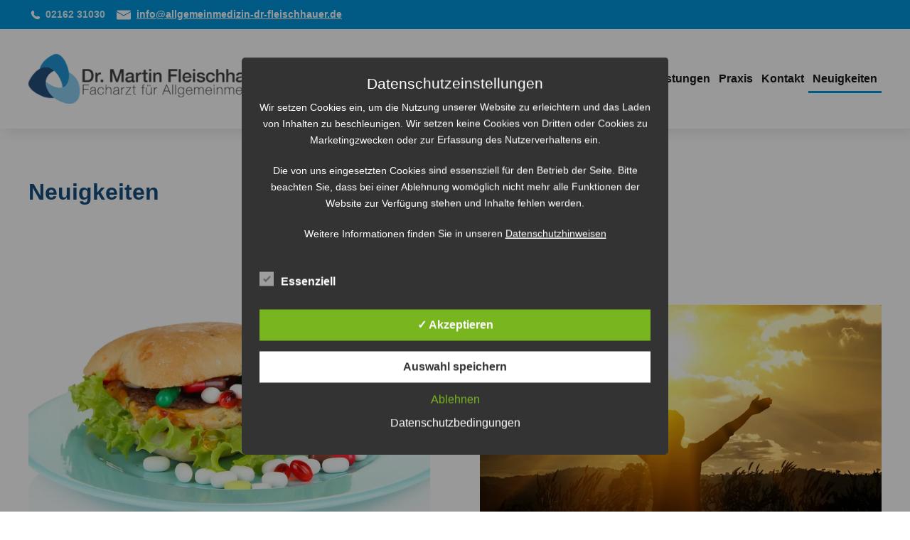

--- FILE ---
content_type: text/html; charset=UTF-8
request_url: https://www.allgemeinmedizin-dr-fleischhauer.de/neuigkeiten/
body_size: 12678
content:
<!DOCTYPE html>
<html lang="de">
    <head>
        <meta charset="UTF-8">
        <meta name="viewport" content="width=device-width, initial-scale=1">
        <link rel="icon" href="/wp-content/themes/yootheme/packages/theme-wordpress/assets/images/favicon.png" sizes="any">
                <link rel="apple-touch-icon" href="/wp-content/themes/yootheme/packages/theme-wordpress/assets/images/apple-touch-icon.png">
                <title>Neuigkeiten &#8211; Praxis Dr. med. Martin Fleischhauer</title>
<meta name='robots' content='max-image-preview:large' />
<style type='text/css'>
						#tarinner #dsgvonotice_footer a, .dsgvonotice_footer_separator {
							
							color: #ffffff !important;
							
						}
												
					.dsdvo-cookie-notice.style2 #tarteaucitronAlertBig #tarinner {border-radius: 5px;}</style><link rel='dns-prefetch' href='//dr-fleischhauer-viersen.de' />
<link rel="alternate" type="application/rss+xml" title="Praxis Dr. med. Martin Fleischhauer &raquo; Feed" href="https://dr-fleischhauer-viersen.de/feed/" />
<link rel="alternate" type="application/rss+xml" title="Praxis Dr. med. Martin Fleischhauer &raquo; Kommentar-Feed" href="https://dr-fleischhauer-viersen.de/comments/feed/" />
<link rel="alternate" title="oEmbed (JSON)" type="application/json+oembed" href="https://dr-fleischhauer-viersen.de/wp-json/oembed/1.0/embed?url=https%3A%2F%2Fdr-fleischhauer-viersen.de%2Fneuigkeiten%2F" />
<link rel="alternate" title="oEmbed (XML)" type="text/xml+oembed" href="https://dr-fleischhauer-viersen.de/wp-json/oembed/1.0/embed?url=https%3A%2F%2Fdr-fleischhauer-viersen.de%2Fneuigkeiten%2F&#038;format=xml" />
<style id='wp-emoji-styles-inline-css'>

	img.wp-smiley, img.emoji {
		display: inline !important;
		border: none !important;
		box-shadow: none !important;
		height: 1em !important;
		width: 1em !important;
		margin: 0 0.07em !important;
		vertical-align: -0.1em !important;
		background: none !important;
		padding: 0 !important;
	}
/*# sourceURL=wp-emoji-styles-inline-css */
</style>
<style id='wp-block-library-inline-css'>
:root{--wp-block-synced-color:#7a00df;--wp-block-synced-color--rgb:122,0,223;--wp-bound-block-color:var(--wp-block-synced-color);--wp-editor-canvas-background:#ddd;--wp-admin-theme-color:#007cba;--wp-admin-theme-color--rgb:0,124,186;--wp-admin-theme-color-darker-10:#006ba1;--wp-admin-theme-color-darker-10--rgb:0,107,160.5;--wp-admin-theme-color-darker-20:#005a87;--wp-admin-theme-color-darker-20--rgb:0,90,135;--wp-admin-border-width-focus:2px}@media (min-resolution:192dpi){:root{--wp-admin-border-width-focus:1.5px}}.wp-element-button{cursor:pointer}:root .has-very-light-gray-background-color{background-color:#eee}:root .has-very-dark-gray-background-color{background-color:#313131}:root .has-very-light-gray-color{color:#eee}:root .has-very-dark-gray-color{color:#313131}:root .has-vivid-green-cyan-to-vivid-cyan-blue-gradient-background{background:linear-gradient(135deg,#00d084,#0693e3)}:root .has-purple-crush-gradient-background{background:linear-gradient(135deg,#34e2e4,#4721fb 50%,#ab1dfe)}:root .has-hazy-dawn-gradient-background{background:linear-gradient(135deg,#faaca8,#dad0ec)}:root .has-subdued-olive-gradient-background{background:linear-gradient(135deg,#fafae1,#67a671)}:root .has-atomic-cream-gradient-background{background:linear-gradient(135deg,#fdd79a,#004a59)}:root .has-nightshade-gradient-background{background:linear-gradient(135deg,#330968,#31cdcf)}:root .has-midnight-gradient-background{background:linear-gradient(135deg,#020381,#2874fc)}:root{--wp--preset--font-size--normal:16px;--wp--preset--font-size--huge:42px}.has-regular-font-size{font-size:1em}.has-larger-font-size{font-size:2.625em}.has-normal-font-size{font-size:var(--wp--preset--font-size--normal)}.has-huge-font-size{font-size:var(--wp--preset--font-size--huge)}.has-text-align-center{text-align:center}.has-text-align-left{text-align:left}.has-text-align-right{text-align:right}.has-fit-text{white-space:nowrap!important}#end-resizable-editor-section{display:none}.aligncenter{clear:both}.items-justified-left{justify-content:flex-start}.items-justified-center{justify-content:center}.items-justified-right{justify-content:flex-end}.items-justified-space-between{justify-content:space-between}.screen-reader-text{border:0;clip-path:inset(50%);height:1px;margin:-1px;overflow:hidden;padding:0;position:absolute;width:1px;word-wrap:normal!important}.screen-reader-text:focus{background-color:#ddd;clip-path:none;color:#444;display:block;font-size:1em;height:auto;left:5px;line-height:normal;padding:15px 23px 14px;text-decoration:none;top:5px;width:auto;z-index:100000}html :where(.has-border-color){border-style:solid}html :where([style*=border-top-color]){border-top-style:solid}html :where([style*=border-right-color]){border-right-style:solid}html :where([style*=border-bottom-color]){border-bottom-style:solid}html :where([style*=border-left-color]){border-left-style:solid}html :where([style*=border-width]){border-style:solid}html :where([style*=border-top-width]){border-top-style:solid}html :where([style*=border-right-width]){border-right-style:solid}html :where([style*=border-bottom-width]){border-bottom-style:solid}html :where([style*=border-left-width]){border-left-style:solid}html :where(img[class*=wp-image-]){height:auto;max-width:100%}:where(figure){margin:0 0 1em}html :where(.is-position-sticky){--wp-admin--admin-bar--position-offset:var(--wp-admin--admin-bar--height,0px)}@media screen and (max-width:600px){html :where(.is-position-sticky){--wp-admin--admin-bar--position-offset:0px}}

/*# sourceURL=wp-block-library-inline-css */
</style><style id='global-styles-inline-css'>
:root{--wp--preset--aspect-ratio--square: 1;--wp--preset--aspect-ratio--4-3: 4/3;--wp--preset--aspect-ratio--3-4: 3/4;--wp--preset--aspect-ratio--3-2: 3/2;--wp--preset--aspect-ratio--2-3: 2/3;--wp--preset--aspect-ratio--16-9: 16/9;--wp--preset--aspect-ratio--9-16: 9/16;--wp--preset--color--black: #000000;--wp--preset--color--cyan-bluish-gray: #abb8c3;--wp--preset--color--white: #ffffff;--wp--preset--color--pale-pink: #f78da7;--wp--preset--color--vivid-red: #cf2e2e;--wp--preset--color--luminous-vivid-orange: #ff6900;--wp--preset--color--luminous-vivid-amber: #fcb900;--wp--preset--color--light-green-cyan: #7bdcb5;--wp--preset--color--vivid-green-cyan: #00d084;--wp--preset--color--pale-cyan-blue: #8ed1fc;--wp--preset--color--vivid-cyan-blue: #0693e3;--wp--preset--color--vivid-purple: #9b51e0;--wp--preset--gradient--vivid-cyan-blue-to-vivid-purple: linear-gradient(135deg,rgb(6,147,227) 0%,rgb(155,81,224) 100%);--wp--preset--gradient--light-green-cyan-to-vivid-green-cyan: linear-gradient(135deg,rgb(122,220,180) 0%,rgb(0,208,130) 100%);--wp--preset--gradient--luminous-vivid-amber-to-luminous-vivid-orange: linear-gradient(135deg,rgb(252,185,0) 0%,rgb(255,105,0) 100%);--wp--preset--gradient--luminous-vivid-orange-to-vivid-red: linear-gradient(135deg,rgb(255,105,0) 0%,rgb(207,46,46) 100%);--wp--preset--gradient--very-light-gray-to-cyan-bluish-gray: linear-gradient(135deg,rgb(238,238,238) 0%,rgb(169,184,195) 100%);--wp--preset--gradient--cool-to-warm-spectrum: linear-gradient(135deg,rgb(74,234,220) 0%,rgb(151,120,209) 20%,rgb(207,42,186) 40%,rgb(238,44,130) 60%,rgb(251,105,98) 80%,rgb(254,248,76) 100%);--wp--preset--gradient--blush-light-purple: linear-gradient(135deg,rgb(255,206,236) 0%,rgb(152,150,240) 100%);--wp--preset--gradient--blush-bordeaux: linear-gradient(135deg,rgb(254,205,165) 0%,rgb(254,45,45) 50%,rgb(107,0,62) 100%);--wp--preset--gradient--luminous-dusk: linear-gradient(135deg,rgb(255,203,112) 0%,rgb(199,81,192) 50%,rgb(65,88,208) 100%);--wp--preset--gradient--pale-ocean: linear-gradient(135deg,rgb(255,245,203) 0%,rgb(182,227,212) 50%,rgb(51,167,181) 100%);--wp--preset--gradient--electric-grass: linear-gradient(135deg,rgb(202,248,128) 0%,rgb(113,206,126) 100%);--wp--preset--gradient--midnight: linear-gradient(135deg,rgb(2,3,129) 0%,rgb(40,116,252) 100%);--wp--preset--font-size--small: 13px;--wp--preset--font-size--medium: 20px;--wp--preset--font-size--large: 36px;--wp--preset--font-size--x-large: 42px;--wp--preset--spacing--20: 0.44rem;--wp--preset--spacing--30: 0.67rem;--wp--preset--spacing--40: 1rem;--wp--preset--spacing--50: 1.5rem;--wp--preset--spacing--60: 2.25rem;--wp--preset--spacing--70: 3.38rem;--wp--preset--spacing--80: 5.06rem;--wp--preset--shadow--natural: 6px 6px 9px rgba(0, 0, 0, 0.2);--wp--preset--shadow--deep: 12px 12px 50px rgba(0, 0, 0, 0.4);--wp--preset--shadow--sharp: 6px 6px 0px rgba(0, 0, 0, 0.2);--wp--preset--shadow--outlined: 6px 6px 0px -3px rgb(255, 255, 255), 6px 6px rgb(0, 0, 0);--wp--preset--shadow--crisp: 6px 6px 0px rgb(0, 0, 0);}:where(.is-layout-flex){gap: 0.5em;}:where(.is-layout-grid){gap: 0.5em;}body .is-layout-flex{display: flex;}.is-layout-flex{flex-wrap: wrap;align-items: center;}.is-layout-flex > :is(*, div){margin: 0;}body .is-layout-grid{display: grid;}.is-layout-grid > :is(*, div){margin: 0;}:where(.wp-block-columns.is-layout-flex){gap: 2em;}:where(.wp-block-columns.is-layout-grid){gap: 2em;}:where(.wp-block-post-template.is-layout-flex){gap: 1.25em;}:where(.wp-block-post-template.is-layout-grid){gap: 1.25em;}.has-black-color{color: var(--wp--preset--color--black) !important;}.has-cyan-bluish-gray-color{color: var(--wp--preset--color--cyan-bluish-gray) !important;}.has-white-color{color: var(--wp--preset--color--white) !important;}.has-pale-pink-color{color: var(--wp--preset--color--pale-pink) !important;}.has-vivid-red-color{color: var(--wp--preset--color--vivid-red) !important;}.has-luminous-vivid-orange-color{color: var(--wp--preset--color--luminous-vivid-orange) !important;}.has-luminous-vivid-amber-color{color: var(--wp--preset--color--luminous-vivid-amber) !important;}.has-light-green-cyan-color{color: var(--wp--preset--color--light-green-cyan) !important;}.has-vivid-green-cyan-color{color: var(--wp--preset--color--vivid-green-cyan) !important;}.has-pale-cyan-blue-color{color: var(--wp--preset--color--pale-cyan-blue) !important;}.has-vivid-cyan-blue-color{color: var(--wp--preset--color--vivid-cyan-blue) !important;}.has-vivid-purple-color{color: var(--wp--preset--color--vivid-purple) !important;}.has-black-background-color{background-color: var(--wp--preset--color--black) !important;}.has-cyan-bluish-gray-background-color{background-color: var(--wp--preset--color--cyan-bluish-gray) !important;}.has-white-background-color{background-color: var(--wp--preset--color--white) !important;}.has-pale-pink-background-color{background-color: var(--wp--preset--color--pale-pink) !important;}.has-vivid-red-background-color{background-color: var(--wp--preset--color--vivid-red) !important;}.has-luminous-vivid-orange-background-color{background-color: var(--wp--preset--color--luminous-vivid-orange) !important;}.has-luminous-vivid-amber-background-color{background-color: var(--wp--preset--color--luminous-vivid-amber) !important;}.has-light-green-cyan-background-color{background-color: var(--wp--preset--color--light-green-cyan) !important;}.has-vivid-green-cyan-background-color{background-color: var(--wp--preset--color--vivid-green-cyan) !important;}.has-pale-cyan-blue-background-color{background-color: var(--wp--preset--color--pale-cyan-blue) !important;}.has-vivid-cyan-blue-background-color{background-color: var(--wp--preset--color--vivid-cyan-blue) !important;}.has-vivid-purple-background-color{background-color: var(--wp--preset--color--vivid-purple) !important;}.has-black-border-color{border-color: var(--wp--preset--color--black) !important;}.has-cyan-bluish-gray-border-color{border-color: var(--wp--preset--color--cyan-bluish-gray) !important;}.has-white-border-color{border-color: var(--wp--preset--color--white) !important;}.has-pale-pink-border-color{border-color: var(--wp--preset--color--pale-pink) !important;}.has-vivid-red-border-color{border-color: var(--wp--preset--color--vivid-red) !important;}.has-luminous-vivid-orange-border-color{border-color: var(--wp--preset--color--luminous-vivid-orange) !important;}.has-luminous-vivid-amber-border-color{border-color: var(--wp--preset--color--luminous-vivid-amber) !important;}.has-light-green-cyan-border-color{border-color: var(--wp--preset--color--light-green-cyan) !important;}.has-vivid-green-cyan-border-color{border-color: var(--wp--preset--color--vivid-green-cyan) !important;}.has-pale-cyan-blue-border-color{border-color: var(--wp--preset--color--pale-cyan-blue) !important;}.has-vivid-cyan-blue-border-color{border-color: var(--wp--preset--color--vivid-cyan-blue) !important;}.has-vivid-purple-border-color{border-color: var(--wp--preset--color--vivid-purple) !important;}.has-vivid-cyan-blue-to-vivid-purple-gradient-background{background: var(--wp--preset--gradient--vivid-cyan-blue-to-vivid-purple) !important;}.has-light-green-cyan-to-vivid-green-cyan-gradient-background{background: var(--wp--preset--gradient--light-green-cyan-to-vivid-green-cyan) !important;}.has-luminous-vivid-amber-to-luminous-vivid-orange-gradient-background{background: var(--wp--preset--gradient--luminous-vivid-amber-to-luminous-vivid-orange) !important;}.has-luminous-vivid-orange-to-vivid-red-gradient-background{background: var(--wp--preset--gradient--luminous-vivid-orange-to-vivid-red) !important;}.has-very-light-gray-to-cyan-bluish-gray-gradient-background{background: var(--wp--preset--gradient--very-light-gray-to-cyan-bluish-gray) !important;}.has-cool-to-warm-spectrum-gradient-background{background: var(--wp--preset--gradient--cool-to-warm-spectrum) !important;}.has-blush-light-purple-gradient-background{background: var(--wp--preset--gradient--blush-light-purple) !important;}.has-blush-bordeaux-gradient-background{background: var(--wp--preset--gradient--blush-bordeaux) !important;}.has-luminous-dusk-gradient-background{background: var(--wp--preset--gradient--luminous-dusk) !important;}.has-pale-ocean-gradient-background{background: var(--wp--preset--gradient--pale-ocean) !important;}.has-electric-grass-gradient-background{background: var(--wp--preset--gradient--electric-grass) !important;}.has-midnight-gradient-background{background: var(--wp--preset--gradient--midnight) !important;}.has-small-font-size{font-size: var(--wp--preset--font-size--small) !important;}.has-medium-font-size{font-size: var(--wp--preset--font-size--medium) !important;}.has-large-font-size{font-size: var(--wp--preset--font-size--large) !important;}.has-x-large-font-size{font-size: var(--wp--preset--font-size--x-large) !important;}
/*# sourceURL=global-styles-inline-css */
</style>

<style id='classic-theme-styles-inline-css'>
/*! This file is auto-generated */
.wp-block-button__link{color:#fff;background-color:#32373c;border-radius:9999px;box-shadow:none;text-decoration:none;padding:calc(.667em + 2px) calc(1.333em + 2px);font-size:1.125em}.wp-block-file__button{background:#32373c;color:#fff;text-decoration:none}
/*# sourceURL=/wp-includes/css/classic-themes.min.css */
</style>
<link rel='stylesheet' id='dashicons-css' href='https://dr-fleischhauer-viersen.de/wp-includes/css/dashicons.min.css?ver=6.9' media='all' />
<link rel='stylesheet' id='dsgvoaio_frontend_css-css' href='https://dr-fleischhauer-viersen.de/wp-content/plugins/dsgvo-all-in-one-for-wp/assets/css/plugin.css?ver=1.0' media='all' />
<link href="https://dr-fleischhauer-viersen.de/wp-content/themes/yootheme/css/theme.1.css?ver=1767294382" rel="stylesheet">
<link href="https://dr-fleischhauer-viersen.de/wp-content/themes/yootheme/css/theme.update.css?ver=4.5.33" rel="stylesheet">
<script src="https://dr-fleischhauer-viersen.de/wp-includes/js/jquery/jquery.min.js?ver=3.7.1" id="jquery-core-js"></script>
<script src="https://dr-fleischhauer-viersen.de/wp-includes/js/jquery/jquery-migrate.min.js?ver=3.4.1" id="jquery-migrate-js"></script>
<script id="dsdvo_tarteaucitron-js-extra">
var parms = {"version":"4.9","close_popup_auto":"off","animation_time":"1000","text_policy":"Datenschutzbedingungen","buttoncustomizebackground":"transparent","buttoncustomizetextcolor":"#79b51f","text_imprint":"Impressum","btn_text_save":"Auswahl speichern","checkbox_externals_label":"Externe Dienste","checkbox_statistics_label":"Statistiken","checkbox_essentials_label":"Essenziell","nolabel":"NEIN","yeslabel":"JA","showpolicyname":"Datenschutzbedingungen / Cookies angezeigen","maincatname":"Allgemeine Cookies","language":"de","woocommercecookies":" ","polylangcookie":"","usenocookies":"Dieser Dienst nutzt keine Cookies.","cookietextheader":"Datenschutzeinstellungen","nocookietext":"Dieser Dienst hat keine Cookies gespeichert.","cookietextusage":"Gespeicherte Cookies:","cookietextusagebefore":"Folgende Cookies k\u00f6nnen gespeichert werden:","adminajaxurl":"https://dr-fleischhauer-viersen.de/wp-admin/admin-ajax.php","vgwort_defaultoptinout":"optin","koko_defaultoptinout":"optin","ga_defaultoptinout":"optin","notice_design":"dark","expiretime":"7","noticestyle":"style2","backgroundcolor":"#333","textcolor":"#ffffff","buttonbackground":"#fff","buttontextcolor":"#333","buttonlinkcolor":"","cookietext":"\u003Cp\u003EWir setzen Cookies ein, um die Nutzung unserer Website zu erleichtern und das Laden von Inhalten zu beschleunigen. Wir setzen keine Cookies von Dritten oder Cookies zu Marketing\u00adzwecken oder zur Erfassung des Nutzerverhaltens ein.\u003C/p\u003E\n\u003Cp\u003EDie von uns eingesetzten Cookies sind essensziell f\u00fcr den Betrieb der Seite. Bitte beachten Sie, dass bei einer Ablehnung wom\u00f6glich nicht mehr alle Funktionen der Website zur Verf\u00fcgung stehen und Inhalte fehlen werden.\n\u003Cp class=\"text-left\"\u003EWeitere Informationen finden Sie in unseren \u003Ca id=\"cookiehintinfo\" href=\"https://dr-fleischhauer-viersen.de/datenschutzerklaerung/\"\u003E\u003Cspan style=\"text-decoration: underline\"\u003EDatenschutzhinweisen\u003C/span\u003E\u003C/a\u003E\u003C/p\u003E\u003C/p\u003E\n","cookieaccepttext":"Akzeptieren","btn_text_customize":"Ablehnen","cookietextscroll":"Durch das fortgesetzte bl\u00e4ttern stimmen Sie der Nutzung von externen Diensten und Cookies zu.","imprinturl":"","policyurl":"https://dr-fleischhauer-viersen.de/das-team/","policyurltext":"Hier finden Sie unsere Datenschutzbestimmungen","ablehnentxt":"Ablehnen","ablehnentext":"Sie haben die Bedingungen abgelehnt. Sie werden daher auf google.de weitergeleitet.","ablehnenurl":"www.google.de","showrejectbtn":"on","popupagbs":" ","languageswitcher":" ","pixelorderid":"","fbpixel_content_type":"","fbpixel_content_ids":"","fbpixel_currency":"","fbpixel_product_cat":"","fbpixel_content_name":"","fbpixel_product_price":"","isbuyedsendet":"","pixelevent":"","pixeleventcurrency":"","pixeleventamount":"","outgoing_text":"\u003Cp\u003E\u003Cstrong\u003ESie verlassen nun unsere Internetpr\u00e4senz\u003C/strong\u003E\u003C/p\u003E\n\u003Cp\u003EDa Sie auf einen externen Link geklickt haben verlassen Sie nun unsere Internetpr\u00e4senz.\u003C/p\u003E\n\u003Cp\u003ESind Sie damit einverstanden so klicken Sie auf den nachfolgenden Button:\u003C/p\u003E\n","youtube_spt":"","twitter_spt":"","linkedin_spt":"","shareaholic_spt":"","vimeo_spt":"","vgwort_spt":"","accepttext":"Zulassen","policytextbtn":"Datenschutzbedingungen","show_layertext":"off"};
//# sourceURL=dsdvo_tarteaucitron-js-extra
</script>
<script src="https://dr-fleischhauer-viersen.de/wp-content/plugins/dsgvo-all-in-one-for-wp/assets/js/tarteaucitron/tarteaucitron.min.js?ver=1.0" id="dsdvo_tarteaucitron-js"></script>
<script id="dsgvoaio_inline_js-js-after">
jQuery( document ).ready(function() {
					
					tarteaucitron.init({

						"hashtag": "#tarteaucitron",

						"cookieName": "dsgvoaiowp_cookie", 

						"highPrivacy": true,

						"orientation": "center",

						"adblocker": false, 

						"showAlertSmall": true, 

						"cookieslist": true, 

						"removeCredit": true, 

						"expireCookie": 7, 

						"handleBrowserDNTRequest": false, 

						//"cookieDomain": ".www.allgemeinmedizin-dr-fleischhauer.de" 

						"removeCredit": true, 

						"moreInfoLink": false, 

						});
					});	
				var tarteaucitronForceLanguage = 'de'
//# sourceURL=dsgvoaio_inline_js-js-after
</script>
<link rel="https://api.w.org/" href="https://dr-fleischhauer-viersen.de/wp-json/" /><link rel="alternate" title="JSON" type="application/json" href="https://dr-fleischhauer-viersen.de/wp-json/wp/v2/pages/26" /><link rel="EditURI" type="application/rsd+xml" title="RSD" href="https://dr-fleischhauer-viersen.de/xmlrpc.php?rsd" />
<meta name="generator" content="WordPress 6.9" />
<link rel="canonical" href="https://dr-fleischhauer-viersen.de/neuigkeiten/" />
<link rel='shortlink' href='https://dr-fleischhauer-viersen.de/?p=26' />
<script src="https://dr-fleischhauer-viersen.de/wp-content/themes/yootheme/vendor/assets/uikit/dist/js/uikit.min.js?ver=4.5.33"></script>
<script src="https://dr-fleischhauer-viersen.de/wp-content/themes/yootheme/vendor/assets/uikit/dist/js/uikit-icons.min.js?ver=4.5.33"></script>
<script src="https://dr-fleischhauer-viersen.de/wp-content/themes/yootheme/js/theme.js?ver=4.5.33"></script>
<script>window.yootheme ||= {}; var $theme = yootheme.theme = {"i18n":{"close":{"label":"Schlie\u00dfen","0":"yootheme"},"totop":{"label":"Back to top","0":"yootheme"},"marker":{"label":"Open","0":"yootheme"},"navbarToggleIcon":{"label":"Men\u00fc \u00f6ffnen","0":"yootheme"},"paginationPrevious":{"label":"Vorherige Seite","0":"yootheme"},"paginationNext":{"label":"N\u00e4chste Seite","0":"yootheme"},"searchIcon":{"toggle":"Open Search","submit":"Suche starten"},"slider":{"next":"N\u00e4chstes Bild","previous":"Vorheriges Bild","slideX":"Bild %s","slideLabel":"%s von %s"},"slideshow":{"next":"N\u00e4chstes Bild","previous":"Vorheriges Bild","slideX":"Bild %s","slideLabel":"%s von %s"},"lightboxPanel":{"next":"N\u00e4chstes Bild","previous":"Vorheriges Bild","slideLabel":"%s von %s","close":"Schlie\u00dfen"}}};</script>


			<style>
					
			@media screen and (min-width: 800px) {

				.dsdvo-cookie-notice.style1 #tarteaucitronDisclaimerAlert {

					float: left;

					width: 100% !important;
					
					text-align: center !important;
					
					padding-top: 15px;

				}
				
				.dsdvo-cookie-notice.style1 #tarteaucitronAlertBig .dsgvonoticebtns {
					
					float: left;
					
					width: 100%;
					
					text-align: center;
					
					margin-bottom: 25px;
					
				}
								
				.dsdvo-cookie-notice.style1 #tarteaucitronAlertBig #tarteaucitronPersonalize, .dsdvo-cookie-notice.style1 #tarteaucitronAlertBig #tarteaucitronCloseAlert {
					
					float: none !important;
					
				}	

			}
			
			@media screen and (max-width: 800px) {

				.dsdvo-cookie-notice.style1 #tarteaucitronDisclaimerAlert {

					float: left;

					width: 80% !important;

				}
				
				.dsdvo-cookie-notice.style1 #tarteaucitronAlertBig #tarteaucitronCloseAlert, .dsdvo-cookie-notice.style1 #tarteaucitronPersonalize {
					
					margin-bottom: 15px !important;
				
				}	

				.dsdvo-cookie-notice.style1 #tarteaucitronDisclaimerAlert .tarteaucitronDisclaimerAlertInner {
					
					padding-top: 15px;
					
				}				

			}
			
			</style>

			    </head>
    <body class="wp-singular page-template-default page page-id-26 wp-theme-yootheme ">

        
        <div class="uk-hidden-visually uk-notification uk-notification-top-left uk-width-auto">
            <div class="uk-notification-message">
                <a href="#tm-main" class="uk-link-reset">Zum Hauptinhalt springen</a>
            </div>
        </div>

        
        
        <div class="tm-page">

                        


<header class="tm-header-mobile uk-hidden@m">


    
        <div class="uk-navbar-container">

            <div class="uk-container uk-container-expand">
                <nav class="uk-navbar" uk-navbar="{&quot;align&quot;:&quot;left&quot;,&quot;container&quot;:&quot;.tm-header-mobile&quot;,&quot;boundary&quot;:&quot;.tm-header-mobile .uk-navbar-container&quot;}">

                                        <div class="uk-navbar-left ">

                                                    <a href="https://dr-fleischhauer-viersen.de/" aria-label="Zurück zur Startseite" class="uk-logo uk-navbar-item">
    <picture>
<source type="image/webp" srcset="/wp-content/themes/yootheme/cache/e7/allgemeinmediziner-dr-fleischhauer-logo-e79b97c2.webp 269w, /wp-content/themes/yootheme/cache/b7/allgemeinmediziner-dr-fleischhauer-logo-b7b3942a.webp 440w" sizes="(min-width: 269px) 269px">
<img alt loading="eager" src="/wp-content/themes/yootheme/cache/ea/allgemeinmediziner-dr-fleischhauer-logo-ea40868a.png" width="269" height="55">
</picture></a>                        
                        
                        
                    </div>
                    
                    
                                        <div class="uk-navbar-right">

                                                                            
                                                    <a uk-toggle href="#tm-dialog-mobile" class="uk-navbar-toggle">

        
        <div uk-navbar-toggle-icon></div>

        
    </a>                        
                    </div>
                    
                </nav>
            </div>

        </div>

    



        <div id="tm-dialog-mobile" uk-offcanvas="container: true; overlay: true" mode="slide" flip>
        <div class="uk-offcanvas-bar uk-flex uk-flex-column">

                        <button class="uk-offcanvas-close uk-close-large" type="button" uk-close uk-toggle="cls: uk-close-large; mode: media; media: @s"></button>
            
                        <div class="uk-margin-auto-bottom">
                
<div class="uk-panel widget widget_nav_menu" id="nav_menu-2">

    
    
<ul class="uk-nav uk-nav-default">
    
	<li class="menu-item menu-item-type-post_type menu-item-object-page menu-item-home"><a href="https://dr-fleischhauer-viersen.de/">Start</a></li>
	<li class="menu-item menu-item-type-post_type menu-item-object-page menu-item-has-children uk-parent"><a href="https://dr-fleischhauer-viersen.de/leistungen/">Leistungen</a>
	<ul class="uk-nav-sub">

		<li class="menu-item menu-item-type-post_type menu-item-object-page"><a href="https://dr-fleischhauer-viersen.de/leistungen/">Vorsorge</a></li>
		<li class="menu-item menu-item-type-post_type menu-item-object-page"><a href="https://dr-fleischhauer-viersen.de/diagnose-2/">Diagnose</a></li>
		<li class="menu-item menu-item-type-post_type menu-item-object-page"><a href="https://dr-fleischhauer-viersen.de/diagnose/">Therapie</a></li>
		<li class="menu-item menu-item-type-post_type menu-item-object-page"><a href="https://dr-fleischhauer-viersen.de/extras/">Extras</a></li></ul></li>
	<li class="menu-item menu-item-type-post_type menu-item-object-page menu-item-has-children uk-parent"><a href="https://dr-fleischhauer-viersen.de/praxis-2/">Praxis</a>
	<ul class="uk-nav-sub">

		<li class="menu-item menu-item-type-post_type menu-item-object-page"><a href="https://dr-fleischhauer-viersen.de/praxis-2/">Praxishistorie</a></li>
		<li class="menu-item menu-item-type-post_type menu-item-object-page"><a href="https://dr-fleischhauer-viersen.de/der-arzt/">Der Arzt</a></li>
		<li class="menu-item menu-item-type-post_type menu-item-object-page"><a href="https://dr-fleischhauer-viersen.de/das-team/">Das Team</a></li>
		<li class="menu-item menu-item-type-post_type menu-item-object-page"><a href="https://dr-fleischhauer-viersen.de/sprechstunden/">Sprechstunden</a></li>
		<li class="menu-item menu-item-type-post_type menu-item-object-page"><a href="https://dr-fleischhauer-viersen.de/notdienst/">Notdienst</a></li>
		<li class="menu-item menu-item-type-post_type menu-item-object-page"><a href="https://dr-fleischhauer-viersen.de/service-rezepte/">Service – Rezepte</a></li></ul></li>
	<li class="menu-item menu-item-type-post_type menu-item-object-page menu-item-has-children uk-parent"><a href="https://dr-fleischhauer-viersen.de/kontakt/">Kontakt</a>
	<ul class="uk-nav-sub">

		<li class="menu-item menu-item-type-post_type menu-item-object-page"><a href="https://dr-fleischhauer-viersen.de/kontakt/">Kontakt – Anfahrt – Anfragen</a></li>
		<li class="menu-item menu-item-type-post_type menu-item-object-page"><a href="https://dr-fleischhauer-viersen.de/service-rezepte/">Service – Rezepte</a></li></ul></li>
	<li class="menu-item menu-item-type-post_type menu-item-object-page current-menu-item page_item page-item-26 current_page_item menu-item-has-children uk-active uk-parent"><a href="https://dr-fleischhauer-viersen.de/neuigkeiten/">Neuigkeiten</a>
	<ul class="uk-nav-sub">

		<li class="menu-item menu-item-type-post_type menu-item-object-page"><a href="https://dr-fleischhauer-viersen.de/orthomolekulare-medizin/">Orthomolekulare Medizin</a></li>
		<li class="menu-item menu-item-type-post_type menu-item-object-page"><a href="https://dr-fleischhauer-viersen.de/vitamin-d/">Vitamin D</a></li></ul></li></ul>

</div>
            </div>
            
            
        </div>
    </div>
    
    
    

</header>


<div class="tm-toolbar tm-toolbar-default uk-visible@m">
    <div class="uk-container uk-flex uk-flex-middle">

                <div>
            <div class="uk-grid-medium uk-child-width-auto uk-flex-middle" uk-grid="margin: uk-margin-small-top">

                                <div>
<div class="uk-panel widget widget_text" id="text-2">

    
    			<div class="uk-panel textwidget"><img decoding="async" class="alignnone wp-image-278" src="https://dr-fleischhauer-viersen.de/wp-content/uploads/telefon.svg" alt="" width="20" height="20" /> <strong>02162 31030    </strong><img decoding="async" class="alignnone wp-image-277" src="https://dr-fleischhauer-viersen.de/wp-content/uploads/brief.svg" alt="" width="20" height="20" />  <a href="mailto:info@allgemeinmedizin-dr-fleischhauer.de"><span style="text-decoration: underline;"><strong>info@allgemeinmedizin-dr-fleischhauer.de</strong></span></a></div>
		
</div>
</div>                
                
            </div>
        </div>
        
        
    </div>
</div>

<header class="tm-header uk-visible@m">



        <div uk-sticky media="@m" show-on-up animation="uk-animation-slide-top" cls-active="uk-navbar-sticky" sel-target=".uk-navbar-container">
    
        <div class="uk-navbar-container">

            <div class="uk-container">
                <nav class="uk-navbar" uk-navbar="{&quot;align&quot;:&quot;left&quot;,&quot;container&quot;:&quot;.tm-header &gt; [uk-sticky]&quot;,&quot;boundary&quot;:&quot;.tm-header .uk-navbar-container&quot;}">

                                        <div class="uk-navbar-left ">

                                                    <a href="https://dr-fleischhauer-viersen.de/" aria-label="Zurück zur Startseite" class="uk-logo uk-navbar-item">
    <picture>
<source type="image/webp" srcset="/wp-content/themes/yootheme/cache/1b/allgemeinmediziner-dr-fleischhauer-logo-1bdae07c.webp 342w, /wp-content/themes/yootheme/cache/4a/allgemeinmediziner-dr-fleischhauer-logo-4a5ae6bf.webp 439w, /wp-content/themes/yootheme/cache/b7/allgemeinmediziner-dr-fleischhauer-logo-b7b3942a.webp 440w" sizes="(min-width: 342px) 342px">
<img alt loading="eager" src="/wp-content/themes/yootheme/cache/16/allgemeinmediziner-dr-fleischhauer-logo-1601f134.png" width="342" height="70">
</picture></a>                        
                        
                        
                    </div>
                    
                    
                                        <div class="uk-navbar-right">

                                                    
<ul class="uk-navbar-nav">
    
	<li class="menu-item menu-item-type-post_type menu-item-object-page menu-item-home"><a href="https://dr-fleischhauer-viersen.de/">Start</a></li>
	<li class="menu-item menu-item-type-post_type menu-item-object-page menu-item-has-children uk-parent"><a href="https://dr-fleischhauer-viersen.de/leistungen/">Leistungen</a>
	<div class="uk-drop uk-navbar-dropdown"><div><ul class="uk-nav uk-navbar-dropdown-nav">

		<li class="menu-item menu-item-type-post_type menu-item-object-page"><a href="https://dr-fleischhauer-viersen.de/leistungen/">Vorsorge</a></li>
		<li class="menu-item menu-item-type-post_type menu-item-object-page"><a href="https://dr-fleischhauer-viersen.de/diagnose-2/">Diagnose</a></li>
		<li class="menu-item menu-item-type-post_type menu-item-object-page"><a href="https://dr-fleischhauer-viersen.de/diagnose/">Therapie</a></li>
		<li class="menu-item menu-item-type-post_type menu-item-object-page"><a href="https://dr-fleischhauer-viersen.de/extras/">Extras</a></li></ul></div></div></li>
	<li class="menu-item menu-item-type-post_type menu-item-object-page menu-item-has-children uk-parent"><a href="https://dr-fleischhauer-viersen.de/praxis-2/">Praxis</a>
	<div class="uk-drop uk-navbar-dropdown"><div><ul class="uk-nav uk-navbar-dropdown-nav">

		<li class="menu-item menu-item-type-post_type menu-item-object-page"><a href="https://dr-fleischhauer-viersen.de/praxis-2/">Praxishistorie</a></li>
		<li class="menu-item menu-item-type-post_type menu-item-object-page"><a href="https://dr-fleischhauer-viersen.de/der-arzt/">Der Arzt</a></li>
		<li class="menu-item menu-item-type-post_type menu-item-object-page"><a href="https://dr-fleischhauer-viersen.de/das-team/">Das Team</a></li>
		<li class="menu-item menu-item-type-post_type menu-item-object-page"><a href="https://dr-fleischhauer-viersen.de/sprechstunden/">Sprechstunden</a></li>
		<li class="menu-item menu-item-type-post_type menu-item-object-page"><a href="https://dr-fleischhauer-viersen.de/notdienst/">Notdienst</a></li>
		<li class="menu-item menu-item-type-post_type menu-item-object-page"><a href="https://dr-fleischhauer-viersen.de/service-rezepte/">Service – Rezepte</a></li></ul></div></div></li>
	<li class="menu-item menu-item-type-post_type menu-item-object-page menu-item-has-children uk-parent"><a href="https://dr-fleischhauer-viersen.de/kontakt/">Kontakt</a>
	<div class="uk-drop uk-navbar-dropdown"><div><ul class="uk-nav uk-navbar-dropdown-nav">

		<li class="menu-item menu-item-type-post_type menu-item-object-page"><a href="https://dr-fleischhauer-viersen.de/kontakt/">Kontakt – Anfahrt – Anfragen</a></li>
		<li class="menu-item menu-item-type-post_type menu-item-object-page"><a href="https://dr-fleischhauer-viersen.de/service-rezepte/">Service – Rezepte</a></li></ul></div></div></li>
	<li class="menu-item menu-item-type-post_type menu-item-object-page current-menu-item page_item page-item-26 current_page_item menu-item-has-children uk-active uk-parent"><a href="https://dr-fleischhauer-viersen.de/neuigkeiten/">Neuigkeiten</a>
	<div class="uk-drop uk-navbar-dropdown"><div><ul class="uk-nav uk-navbar-dropdown-nav">

		<li class="menu-item menu-item-type-post_type menu-item-object-page"><a href="https://dr-fleischhauer-viersen.de/orthomolekulare-medizin/">Orthomolekulare Medizin</a></li>
		<li class="menu-item menu-item-type-post_type menu-item-object-page"><a href="https://dr-fleischhauer-viersen.de/vitamin-d/">Vitamin D</a></li></ul></div></div></li></ul>
                        
                                                                            
                    </div>
                    
                </nav>
            </div>

        </div>

        </div>
    







</header>

            
            
            <main id="tm-main" >

                <!-- Builder #page -->
<div class="uk-section-default uk-section">
    
        
        
        
            
                                <div class="uk-container">                
                    <div class="uk-grid tm-grid-expand uk-child-width-1-1 uk-grid-margin">
<div class="uk-width-1-1">
    
        
            
            
            
                
                    
<h1>        Neuigkeiten    </h1>
                
            
        
    
</div></div>
                                </div>                
            
        
    
</div>
<div class="uk-section-default uk-section">
    
        
        
        
            
                                <div class="uk-container">                
                    <div class="uk-grid tm-grid-expand uk-grid-margin" uk-grid>
<div class="uk-width-1-2@m">
    
        
            
            
            
                
                    
<div class="uk-panel uk-margin-remove-first-child uk-margin">
    
        
            
                
            
            
                                

    
                <picture>
<source type="image/webp" srcset="/wp-content/themes/yootheme/cache/ec/allgemeinmediziner-dr-fleischhauer-orthomolekularmedizin-ec4fc3c1.webp 768w, /wp-content/themes/yootheme/cache/e9/allgemeinmediziner-dr-fleischhauer-orthomolekularmedizin-e9bbf225.webp 800w" sizes="(min-width: 800px) 800px">
<img decoding="async" src="/wp-content/themes/yootheme/cache/f8/allgemeinmediziner-dr-fleischhauer-orthomolekularmedizin-f8a547ee.jpeg" width="800" height="450" alt loading="lazy" class="el-image">
</picture>        
        
    
                
                
                    

        
                <h3 class="el-title uk-margin-top uk-margin-remove-bottom">                        Orthomolekulare Medizin                    </h3>        
        
    
        
        
                <div class="el-content uk-panel uk-margin-top"><p><em>Dr. med. Martin Fleischhauer hat sich in Jahre 2019 zum Therapeuten für orthomolekulare Medizin ausbilden lassen.</em></p>
<p><strong>Was ist orthomolekulare Medizin?<br /></strong>Der Begriff „orthomolekular“ hat seinen Ursprung in orthos (griech.) = richtig, gut und molekular (lat./franz.) = Baustein von Substanzen. Die orthomolekulare Medizin ist eine von Linus Pauling beeinflusste alternativmedizinische Methode. …</p>
<p></p></div>        
        
                <div class="uk-margin-top"><a href="/orthomolekulare-medizin/" class="el-link uk-button uk-button-default">Weiterlesen</a></div>        

                
                
            
        
    
</div>
                
            
        
    
</div>
<div class="uk-width-1-2@m">
    
        
            
            
            
                
                    
<div class="uk-panel uk-margin-remove-first-child uk-margin">
    
        
            
                
            
            
                                

    
                <picture>
<source type="image/webp" srcset="/wp-content/themes/yootheme/cache/1c/allgemeinmediziner-dr-fleischhauer-vitamin-d-1cd583a9.webp 768w, /wp-content/themes/yootheme/cache/92/allgemeinmediziner-dr-fleischhauer-vitamin-d-92ea7427.webp 800w" sizes="(min-width: 800px) 800px">
<img decoding="async" src="/wp-content/themes/yootheme/cache/2e/allgemeinmediziner-dr-fleischhauer-vitamin-d-2e54e82f.jpeg" width="800" height="450" alt loading="lazy" class="el-image">
</picture>        
        
    
                
                
                    

        
                <h3 class="el-title uk-margin-top uk-margin-remove-bottom">                        Vitamin D: Mangel erkennen – Risiken minimieren                    </h3>        
        
    
        
        
                <div class="el-content uk-panel uk-margin-top"><p>Vitamin D ist ein besonderes Vitamin, es führt ein „Doppelleben“, es kann sowohl über die Ernährung aufgenommen werden als auch vom Menschen selbst durch UVB-Sonnenbestrahlung gebildet werden. Denn Vitamine können vom Körper nicht selbst gebildet werden. Somit fällt Vitamin D in die Kategorie der Hormone.</p>
<p>Der Körper benötigt Vitamin D für eine Vielzahl wichtiger Vorgänge und eine gute Vitamin D-Versorgung hat folgende Auswirkungen. …</p>
<p></p></div>        
        
                <div class="uk-margin-top"><a href="/vitamin-d/" class="el-link uk-button uk-button-default">Weiterlesen</a></div>        

                
                
            
        
    
</div>
                
            
        
    
</div></div><div class="uk-grid tm-grid-expand uk-grid-margin" uk-grid>
<div class="uk-width-1-2@m">
    
        
            
            
            
                
                    
<div class="uk-panel uk-margin-remove-first-child uk-margin">
    
        
            
                
            
            
                                

    
                <picture>
<source type="image/webp" srcset="/wp-content/themes/yootheme/cache/4d/allgemeinmediziner-dr-fleischhauer-onlinesprechstunde-4db93df2.webp 768w, /wp-content/themes/yootheme/cache/1d/allgemeinmediziner-dr-fleischhauer-onlinesprechstunde-1d9f5a96.webp 800w" sizes="(min-width: 800px) 800px">
<img decoding="async" src="/wp-content/themes/yootheme/cache/b9/allgemeinmediziner-dr-fleischhauer-onlinesprechstunde-b96ed9d3.jpeg" width="800" height="450" alt loading="lazy" class="el-image">
</picture>        
        
    
                
                
                    

        
                <h3 class="el-title uk-margin-top uk-margin-remove-bottom">                        ONLINE-VIDEO-SPRECHSTUNDE                    </h3>        
        
    
        
        
                <div class="el-content uk-panel uk-margin-top"><div class="el-content uk-panel uk-margin-top">
<p>Liebe Patientinnen &amp; liebe Patienten,</p>
<div>wir bieten ab diesem Quartal für Sie erstmals eine <strong>ONLINE-VIDEO-SPRECHSTUNDE</strong> zusätzlich an. </div>
<div><br />Diese <strong>Video-Sprechstunde</strong> ermöglicht uns Sie zuhause zu beraten und ggf. auch eine <strong>Online-AU</strong> auszustellen.</div>
</div></div>        
        
        

                
                
            
        
    
</div>
                
            
        
    
</div>
<div class="uk-width-1-2@m">
    
        
            
            
            
                
                    
                
            
        
    
</div></div>
                                </div>                
            
        
    
</div>
<div class="uk-section-default uk-section uk-section-small">
    
        
        
        
            
                                <div class="uk-container">                
                    <div class="uk-grid tm-grid-expand uk-child-width-1-1 uk-grid-margin">
<div class="uk-width-1-1">
    
        
            
            
            
                
                    
                
            
        
    
</div></div>
                                </div>                
            
        
    
</div>        
            </main>

            
                        <footer>
                <!-- Builder #footer -->
<div class="uk-section-primary uk-section">
    
        
        
        
            
                                <div class="uk-container">                
                    <div class="uk-grid tm-grid-expand uk-grid-margin" uk-grid>
<div class="uk-width-1-3@m">
    
        
            
            
            
                
                    
<div class="uk-margin uk-text-center">
        <span uk-icon="icon: home; width: 50; height: 50;"></span>    
</div><div class="uk-panel uk-margin uk-text-center"><p><strong>Dr. med. Martin Fleischhauer</strong><br /><strong>Facharzt für Allgemeinmedizin</strong></p>
<p>Diergardtplatz 6, 41747 Viersen</p>
<p>Telefon: 02162 – 310 30<br />Telefax: 02162 – 35 35 10</p>
<p><a href="mailto:info@allgemeinmedizin-dr-fleischhauer.de">info@allgemeinmedizin-dr-fleischhauer.de</a></p></div>
                
            
        
    
</div>
<div class="uk-width-1-3@m">
    
        
            
            
            
                
                    
<div class="uk-margin uk-text-center">
        <span uk-icon="icon: clock; width: 50; height: 50;"></span>    
</div><div class="uk-panel uk-margin uk-text-center"><p><strong>Montag bis Freitag<br /></strong>vormittags von 8:00 – 13:00 Uhr</p>
<p><strong>Montag und Donnerstag<br /></strong>nachmittags von 14:30 – 18:00 Uhr<br />– Terminsprechstunde –<br /><strong></strong></p>
<p><strong>Sowie nach Vereinbarung</strong></p></div>
                
            
        
    
</div>
<div class="uk-width-1-3@m">
    
        
            
            
            
                
                    
<div class="uk-margin uk-text-center">
        <span uk-icon="icon: clock; width: 50; height: 50;"></span>    
</div><div class="uk-panel uk-margin uk-text-center"><p><strong>Dienstag<br /></strong>nachmittags von 15:00 – 18:00 Uhr<br />– Privatsprechstunde –</p>
<p><strong>Hausbesuche bei medizinischer Notwendigkeit<br /></strong></p>
<p>Wir behandeln Patienten aller gesetzlichen und privaten Krankenkassen.</p></div>
                
            
        
    
</div></div>
                                </div>                
            
        
    
</div>
<div class="uk-section-secondary uk-section uk-section-xsmall uk-padding-remove-top">
    
        
        
        
            
                                <div class="uk-container">                
                    <div class="uk-grid tm-grid-expand uk-child-width-1-1 uk-grid-margin">
<div class="uk-width-1-1">
    
        
            
            
            
                
                    
                
            
        
    
</div></div>
                                </div>                
            
        
    
</div>
<div class="uk-section-default uk-section uk-section-xsmall">
    
        
        
        
            
                                <div class="uk-container">                
                    <div class="uk-grid tm-grid-expand uk-child-width-1-1 uk-grid-margin">
<div class="uk-width-1-1">
    
        
            
            
            
                
                    
<div class="uk-text-center">
    <ul class="uk-margin-remove-bottom uk-subnav uk-flex-center" uk-margin>        <li class="el-item ">
    <a class="el-link" href="/impressum/">Impressum</a></li>
        <li class="el-item ">
    <a class="el-link" href="/datenschutzerklaerung/">Datenschutz­erklärung</a></li>
        </ul>
</div>
                
            
        
    
</div></div>
                                </div>                
            
        
    
</div>            </footer>
            
        </div>

        
        <script type="speculationrules">
{"prefetch":[{"source":"document","where":{"and":[{"href_matches":"/*"},{"not":{"href_matches":["/wp-*.php","/wp-admin/*","/wp-content/uploads/*","/wp-content/*","/wp-content/plugins/*","/wp-content/themes/yootheme/*","/*\\?(.+)"]}},{"not":{"selector_matches":"a[rel~=\"nofollow\"]"}},{"not":{"selector_matches":".no-prefetch, .no-prefetch a"}}]},"eagerness":"conservative"}]}
</script>
				
								<style>
					.dsdvo-cookie-notice.style2 #dsgvoaio-checkbox-wrapper ul {
						display: flex;
						flex-wrap: wrap;
						margin: 0;
						padding: 0;
					}
					.dsdvo-cookie-notice.style2 #dsgvoaio-checkbox-wrapper {
							text-align: center;
							padding-top: 10px;
							padding-bottom: 15px;
					}
					.dsdvo-cookie-notice.style2 #dsgvoaio-checkbox-wrapper li {
						width: unset;
						float: unset;
						margin: 0;
						flex-grow: 1;
						width: fit-content;
					}	
					.dsdvo-cookie-notice.style2 #dsgvoaio-checkbox-wrapper li label {
						width: fit-content;
					}		
					.dsdvo-cookie-notice.style2 #dsgvoaio-checkbox-wrapper {
						padding-bottom: 35px;
					}					
				</style>				
				
				
					<style>.dsgvoaio_close_btn {display: none;}</style>

				
					<style>#tarteaucitronAlertSmall #tarteaucitronManager {display: none !important;}</style>

							

				<script type="text/javascript">

					jQuery( document ).ready(function() {
						
						

										
					
										

					
						

									

										
						
					
										

								

					
					
					
					
					
					
							(tarteaucitron.job = tarteaucitron.job || []).push('wordpressmain');

					});

				</script>

				<script id="wp-emoji-settings" type="application/json">
{"baseUrl":"https://s.w.org/images/core/emoji/17.0.2/72x72/","ext":".png","svgUrl":"https://s.w.org/images/core/emoji/17.0.2/svg/","svgExt":".svg","source":{"concatemoji":"https://dr-fleischhauer-viersen.de/wp-includes/js/wp-emoji-release.min.js?ver=6.9"}}
</script>
<script type="module">
/*! This file is auto-generated */
const a=JSON.parse(document.getElementById("wp-emoji-settings").textContent),o=(window._wpemojiSettings=a,"wpEmojiSettingsSupports"),s=["flag","emoji"];function i(e){try{var t={supportTests:e,timestamp:(new Date).valueOf()};sessionStorage.setItem(o,JSON.stringify(t))}catch(e){}}function c(e,t,n){e.clearRect(0,0,e.canvas.width,e.canvas.height),e.fillText(t,0,0);t=new Uint32Array(e.getImageData(0,0,e.canvas.width,e.canvas.height).data);e.clearRect(0,0,e.canvas.width,e.canvas.height),e.fillText(n,0,0);const a=new Uint32Array(e.getImageData(0,0,e.canvas.width,e.canvas.height).data);return t.every((e,t)=>e===a[t])}function p(e,t){e.clearRect(0,0,e.canvas.width,e.canvas.height),e.fillText(t,0,0);var n=e.getImageData(16,16,1,1);for(let e=0;e<n.data.length;e++)if(0!==n.data[e])return!1;return!0}function u(e,t,n,a){switch(t){case"flag":return n(e,"\ud83c\udff3\ufe0f\u200d\u26a7\ufe0f","\ud83c\udff3\ufe0f\u200b\u26a7\ufe0f")?!1:!n(e,"\ud83c\udde8\ud83c\uddf6","\ud83c\udde8\u200b\ud83c\uddf6")&&!n(e,"\ud83c\udff4\udb40\udc67\udb40\udc62\udb40\udc65\udb40\udc6e\udb40\udc67\udb40\udc7f","\ud83c\udff4\u200b\udb40\udc67\u200b\udb40\udc62\u200b\udb40\udc65\u200b\udb40\udc6e\u200b\udb40\udc67\u200b\udb40\udc7f");case"emoji":return!a(e,"\ud83e\u1fac8")}return!1}function f(e,t,n,a){let r;const o=(r="undefined"!=typeof WorkerGlobalScope&&self instanceof WorkerGlobalScope?new OffscreenCanvas(300,150):document.createElement("canvas")).getContext("2d",{willReadFrequently:!0}),s=(o.textBaseline="top",o.font="600 32px Arial",{});return e.forEach(e=>{s[e]=t(o,e,n,a)}),s}function r(e){var t=document.createElement("script");t.src=e,t.defer=!0,document.head.appendChild(t)}a.supports={everything:!0,everythingExceptFlag:!0},new Promise(t=>{let n=function(){try{var e=JSON.parse(sessionStorage.getItem(o));if("object"==typeof e&&"number"==typeof e.timestamp&&(new Date).valueOf()<e.timestamp+604800&&"object"==typeof e.supportTests)return e.supportTests}catch(e){}return null}();if(!n){if("undefined"!=typeof Worker&&"undefined"!=typeof OffscreenCanvas&&"undefined"!=typeof URL&&URL.createObjectURL&&"undefined"!=typeof Blob)try{var e="postMessage("+f.toString()+"("+[JSON.stringify(s),u.toString(),c.toString(),p.toString()].join(",")+"));",a=new Blob([e],{type:"text/javascript"});const r=new Worker(URL.createObjectURL(a),{name:"wpTestEmojiSupports"});return void(r.onmessage=e=>{i(n=e.data),r.terminate(),t(n)})}catch(e){}i(n=f(s,u,c,p))}t(n)}).then(e=>{for(const n in e)a.supports[n]=e[n],a.supports.everything=a.supports.everything&&a.supports[n],"flag"!==n&&(a.supports.everythingExceptFlag=a.supports.everythingExceptFlag&&a.supports[n]);var t;a.supports.everythingExceptFlag=a.supports.everythingExceptFlag&&!a.supports.flag,a.supports.everything||((t=a.source||{}).concatemoji?r(t.concatemoji):t.wpemoji&&t.twemoji&&(r(t.twemoji),r(t.wpemoji)))});
//# sourceURL=https://dr-fleischhauer-viersen.de/wp-includes/js/wp-emoji-loader.min.js
</script>
    </body>
</html>


--- FILE ---
content_type: image/svg+xml
request_url: https://dr-fleischhauer-viersen.de/wp-content/uploads/brief.svg
body_size: 567
content:
<?xml version="1.0" encoding="utf-8"?>
<!-- Generator: Adobe Illustrator 28.0.0, SVG Export Plug-In . SVG Version: 6.00 Build 0)  -->
<svg version="1.1" id="Ebene_1" xmlns="http://www.w3.org/2000/svg" xmlns:xlink="http://www.w3.org/1999/xlink" x="0px" y="0px"
	 viewBox="0 0 380 380" style="enable-background:new 0 0 380 380;" xml:space="preserve">
<style type="text/css">
	.st0{fill:#FFFFFF;}
</style>
<path class="st0" d="M30,67h320c14.4,0,26.8,10.3,29.5,24.4L190,197L0.5,91.4C3.2,77.3,15.6,67,30,67z M350,313.6H30
	c-16.5-0.1-30-13.5-30-30V114l185.1,103.2c1.5,0.8,3.2,1.3,4.9,1.3c1.7,0,3.4-0.4,4.9-1.3L380,114v169.6
	C380,300.2,366.6,313.6,350,313.6z"/>
</svg>


--- FILE ---
content_type: image/svg+xml
request_url: https://dr-fleischhauer-viersen.de/wp-content/uploads/telefon.svg
body_size: 731
content:
<?xml version="1.0" encoding="utf-8"?>
<!-- Generator: Adobe Illustrator 28.0.0, SVG Export Plug-In . SVG Version: 6.00 Build 0)  -->
<svg version="1.1" id="Layer_1" xmlns="http://www.w3.org/2000/svg" xmlns:xlink="http://www.w3.org/1999/xlink" x="0px" y="0px"
	 viewBox="0 0 512 512" style="enable-background:new 0 0 512 512;" xml:space="preserve">
<style type="text/css">
	.st0{fill:#FFFFFF;}
</style>
<path class="st0" d="M402.7,323.9c14.2,9.5,17.4,29.9,7.1,43.5c-5.8,7.8-12.5,15-19.8,21.4c-28.6,25.2-68.8,32.3-104.3,18.5
	c-82.4-32.1-148.1-96.4-182-178c-14.6-35.2-8.3-75.6,16.2-104.7c6.2-7.4,13.2-14.2,20.9-20.2c13.4-10.6,33.7-7.8,43.7,6.2
	c14.6,20.2,23.8,43.6,27,68.2c1,7.8-1,15.8-5.8,22.2l-16.4,21.9c23.2,42.2,58.3,76.5,101,98.8l21.6-16.9c6.2-4.9,14.2-7.1,22-6.3
	C358.6,301,382.3,309.8,402.7,323.9L402.7,323.9z"/>
</svg>
